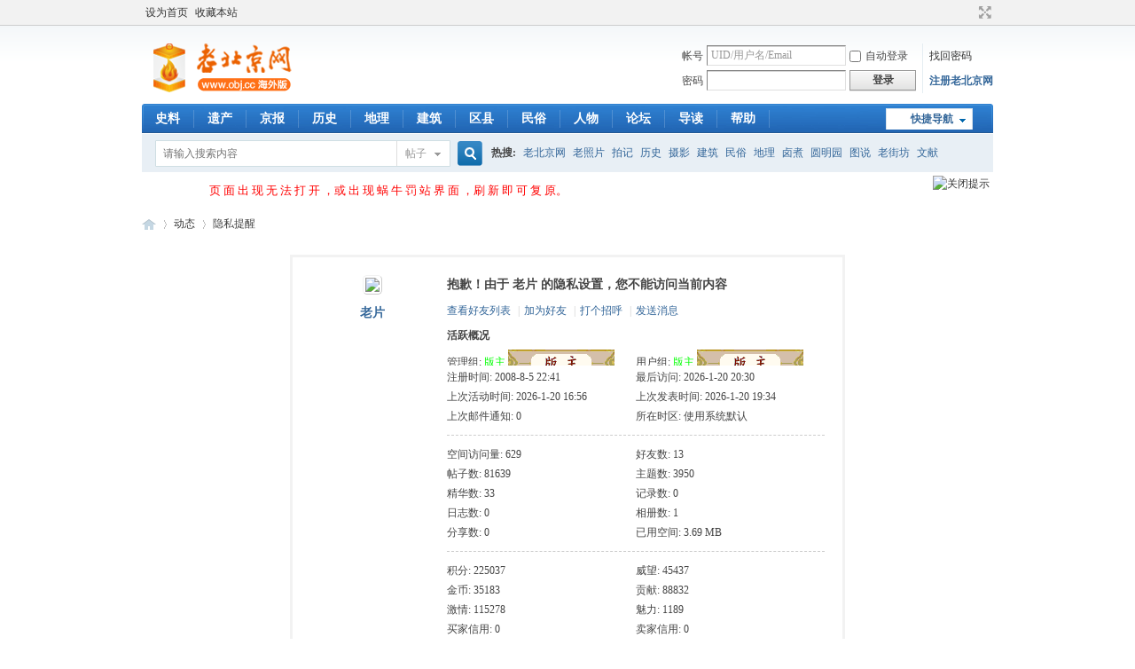

--- FILE ---
content_type: text/html; charset=gbk
request_url: http://www.obj.cc/home.php?mod=space&uid=23030&do=album&view=me&from=space
body_size: 6851
content:
<!DOCTYPE html PUBLIC "-//W3C//DTD XHTML 1.0 Transitional//EN" "http://www.w3.org/TR/xhtml1/DTD/xhtml1-transitional.dtd">
<html xmlns="http://www.w3.org/1999/xhtml">
<head>
<meta http-equiv="Content-Type" content="text/html; charset=gbk" />
<title>老片的个人资料 -  服务器里的北京 - 老北京网 -  BY Old BeiJing!</title>
<meta property="wb:webmaster" content="f8778428531fdbb2" />
<meta name="keywords" content="老片的个人资料" />
<meta name="description" content="老片的个人资料 ,服务器里的北京 - 老北京网" />
<meta name="generator" content="Discuz! X3.4" />
<meta name="author" content="Discuz! Team and Comsenz UI Team" />
<meta name="copyright" content="2001-2013 Comsenz Inc." />
<meta name="MSSmartTagsPreventParsing" content="True" />
<meta http-equiv="MSThemeCompatible" content="Yes" />
<base href="http://www.obj.cc/" /><link rel="stylesheet" type="text/css" href="data/cache/style_1_common.css?e40" /><link rel="stylesheet" type="text/css" href="data/cache/style_1_home_space.css?e40" /><link rel="stylesheet" id="css_extstyle" type="text/css" href="./template/default/style/t3/style.css" /><script type="text/javascript">var STYLEID = '1', STATICURL = 'static/', IMGDIR = 'static/image/common', VERHASH = 'e40', charset = 'gbk', discuz_uid = '0', cookiepre = 'PSdi_be02_', cookiedomain = 'obj.cc', cookiepath = '/', showusercard = '1', attackevasive = '0', disallowfloat = 'newthread', creditnotice = '1|威望|,2|金币|,3|贡献|,4|激情|,5|魅力|', defaultstyle = './template/default/style/t3', REPORTURL = 'aHR0cDovL3d3dy5vYmouY2MvaG9tZS5waHA/bW9kPXNwYWNlJnVpZD0yMzAzMCZkbz1hbGJ1bSZ2aWV3PW1lJmZyb209c3BhY2U=', SITEURL = 'http://www.obj.cc/', JSPATH = 'data/cache/', CSSPATH = 'data/cache/style_', DYNAMICURL = '';</script>
<script src="data/cache/common.js?e40" type="text/javascript"></script>
<meta name="application-name" content="服务器里的北京 - 老北京网" />
<meta name="msapplication-tooltip" content="服务器里的北京 - 老北京网" />
<meta name="msapplication-task" content="name=史料;action-uri=http://cn.obj.cc;icon-uri=http://www.obj.cc/static/image/common/portal.ico" /><meta name="msapplication-task" content="name=论坛;action-uri=http://www.obj.cc/forum.php;icon-uri=http://www.obj.cc/static/image/common/bbs.ico" />
<meta name="msapplication-task" content="name=动态;action-uri=http://www.obj.cc/home.php;icon-uri=http://www.obj.cc/static/image/common/home.ico" /><script src="data/cache/home.js?e40" type="text/javascript"></script>
</head>

<body id="nv_home" class="pg_space" onkeydown="if(event.keyCode==27) return false;">
<div id="append_parent"></div><div id="ajaxwaitid"></div>
<div id="toptb" class="cl">
<div class="wp">
<div class="z"><a href="javascript:;"  onclick="setHomepage('http://www.obj.cc/');">设为首页</a><a href="http://www.obj.cc/"  onclick="addFavorite(this.href, '服务器里的北京 - 老北京网');return false;">收藏本站</a></div>
<div class="y">
<a id="switchblind" href="javascript:;" onclick="toggleBlind(this)" title="开启辅助访问" class="switchblind"></a>
<a href="javascript:;" id="switchwidth" onclick="widthauto(this)" title="切换到宽版" class="switchwidth">切换到宽版</a>
</div>
</div>
</div>

<div id="hd">
<div class="wp">
<div class="hdc cl"><h2><a href="http://www.obj.cc/" title="服务器里的北京 - 老北京网"><img src="static/image/common/logo.png" alt="服务器里的北京 - 老北京网" border="0" /></a></h2><script src="data/cache/logging.js?e40" type="text/javascript"></script>
<form method="post" autocomplete="off" id="lsform" action="member.php?mod=logging&amp;action=login&amp;loginsubmit=yes&amp;infloat=yes&amp;lssubmit=yes" onsubmit="pwmd5('ls_password');return lsSubmit();">
<div class="fastlg cl">
<span id="return_ls" style="display:none"></span>
<div class="y pns">
<table cellspacing="0" cellpadding="0">
<tr>
<td><label for="ls_username">帐号</label></td>
<td><input type="text" name="username" id="ls_username" class="px vm xg1"  value="UID/用户名/Email" onfocus="if(this.value == 'UID/用户名/Email'){this.value = '';this.className = 'px vm';}" onblur="if(this.value == ''){this.value = 'UID/用户名/Email';this.className = 'px vm xg1';}" tabindex="901" /></td>
<td class="fastlg_l"><label for="ls_cookietime"><input type="checkbox" name="cookietime" id="ls_cookietime" class="pc" value="2592000" tabindex="903" />自动登录</label></td>
<td>&nbsp;<a href="javascript:;" onclick="showWindow('login', 'member.php?mod=logging&action=login&viewlostpw=1')">找回密码</a></td>
</tr>
<tr>
<td><label for="ls_password">密码</label></td>
<td><input type="password" name="password" id="ls_password" class="px vm" autocomplete="off" tabindex="902" /></td>
<td class="fastlg_l"><button type="submit" class="pn vm" tabindex="904" style="width: 75px;"><em>登录</em></button></td>
<td>&nbsp;<a href="member.php?mod=register2020" class="xi2 xw1">注册老北京网</a></td>
</tr>
</table>
<input type="hidden" name="quickforward" value="yes" />
<input type="hidden" name="handlekey" value="ls" />
</div>
</div>
</form>

<script src="data/cache/md5.js?e40" type="text/javascript" reload="1"></script>
</div>

<div id="nv">
<a href="javascript:;" id="qmenu" onmouseover="delayShow(this, function () {showMenu({'ctrlid':'qmenu','pos':'34!','ctrlclass':'a','duration':2});showForummenu(0);})">快捷导航</a>
<ul><li id="mn_portal" ><a href="http://cn.obj.cc" hidefocus="true" title="Portal"  >史料<span>Portal</span></a></li><li id="mn_P354" onmouseover="showMenu({'ctrlid':this.id,'ctrlclass':'hover','duration':2})"><a href="http://cn.obj.cc/portal.php?mod=list&catid=354" hidefocus="true" target="_blank"  >遗产</a></li><li id="mn_P2" onmouseover="showMenu({'ctrlid':this.id,'ctrlclass':'hover','duration':2})"><a href="http://cn.obj.cc/portal.php?mod=list&catid=2" hidefocus="true" target="_blank"  >京报</a></li><li id="mn_P11" onmouseover="showMenu({'ctrlid':this.id,'ctrlclass':'hover','duration':2})"><a href="http://cn.obj.cc/portal.php?mod=list&catid=11" hidefocus="true" target="_blank"  >历史</a></li><li id="mn_P52" onmouseover="showMenu({'ctrlid':this.id,'ctrlclass':'hover','duration':2})"><a href="http://cn.obj.cc/portal.php?mod=list&catid=52" hidefocus="true" target="_blank"  >地理</a></li><li id="mn_P308" onmouseover="showMenu({'ctrlid':this.id,'ctrlclass':'hover','duration':2})"><a href="http://cn.obj.cc/portal.php?mod=list&catid=308" hidefocus="true"  >建筑</a></li><li id="mn_P333" onmouseover="showMenu({'ctrlid':this.id,'ctrlclass':'hover','duration':2})"><a href="http://cn.obj.cc/portal.php?mod=list&catid=333" hidefocus="true" target="_blank"  >区县</a></li><li id="mn_P321" onmouseover="showMenu({'ctrlid':this.id,'ctrlclass':'hover','duration':2})"><a href="http://cn.obj.cc/portal.php?mod=list&catid=321" hidefocus="true" target="_blank"  >民俗</a></li><li id="mn_P319" ><a href="http://cn.obj.cc/portal.php?mod=list&catid=319" hidefocus="true" target="_blank"  >人物</a></li><li id="mn_forum" ><a href="http://www.obj.cc/forum.php" hidefocus="true" title="BBS"  >论坛<span>BBS</span></a></li><li id="mn_forum_10" ><a href="http://www.obj.cc/forum.php?mod=guide" hidefocus="true" title="Guide"  >导读<span>Guide</span></a></li><li id="mn_N0a2c" ><a href="misc.php?mod=faq" hidefocus="true" title="Help"  >帮助<span>Help</span></a></li></ul>
</div>
<ul class="p_pop h_pop" id="mn_P354_menu" style="display: none"><li><a href="http://cn.obj.cc/portal.php?mod=list&catid=363" hidefocus="true" >中轴线</a></li><li><a href="http://cn.obj.cc/portal.php?mod=list&catid=364" hidefocus="true" >运河</a></li><li><a href="http://cn.obj.cc/portal.php?mod=list&catid=355" hidefocus="true" >故宫</a></li><li><a href="http://cn.obj.cc/portal.php?mod=list&catid=356" hidefocus="true" >天坛</a></li><li><a href="http://cn.obj.cc/portal.php?mod=list&catid=357" hidefocus="true" >颐和园</a></li><li><a href="http://cn.obj.cc/portal.php?mod=list&catid=358" hidefocus="true" >长城</a></li><li><a href="http://cn.obj.cc/portal.php?mod=list&catid=359" hidefocus="true" >明十三陵</a></li><li><a href="http://cn.obj.cc/portal.php?mod=list&catid=371" hidefocus="true" >北京人遗址</a></li></ul><ul class="p_pop h_pop" id="mn_P2_menu" style="display: none"><li><a href="http://cn.obj.cc/portal.php?mod=list&catid=272" hidefocus="true" >新闻</a></li><li><a href="http://cn.obj.cc/portal.php?mod=list&catid=6" hidefocus="true" >旧闻</a></li><li><a href="http://cn.obj.cc/portal.php?mod=list&catid=378" hidefocus="true" >巍巍道来</a></li><li><a href="http://cn.obj.cc/portal.php?mod=list&catid=379" hidefocus="true" >松园</a></li><li><a href="http://cn.obj.cc/portal.php?mod=list&catid=382" hidefocus="true" >东四牌楼</a></li></ul><ul class="p_pop h_pop" id="mn_P11_menu" style="display: none"><li><a href="http://cn.obj.cc/portal.php?mod=list&catid=307" hidefocus="true" >唐宋元明清</a></li><li><a href="http://cn.obj.cc/portal.php?mod=list&catid=306" hidefocus="true" >乡土</a></li><li><a href="http://cn.obj.cc/portal.php?mod=list&catid=305" hidefocus="true" >秘闻</a></li><li><a href="http://cn.obj.cc/portal.php?mod=list&catid=304" hidefocus="true" >曾经</a></li><li><a href="http://cn.obj.cc/portal.php?mod=list&catid=332" hidefocus="true" >洋玩意</a></li><li><a href="http://cn.obj.cc/portal.php?mod=list&catid=365" hidefocus="true" >老天桥</a></li><li><a href="http://cn.obj.cc/portal.php?mod=list&catid=366" hidefocus="true" >老照片</a></li><li><a href="http://cn.obj.cc/portal.php?mod=list&catid=380" hidefocus="true" >文献</a></li></ul><ul class="p_pop h_pop" id="mn_P52_menu" style="display: none"><li><a href="http://cn.obj.cc/portal.php?mod=list&catid=53" hidefocus="true" >园林</a></li><li><a href="http://cn.obj.cc/portal.php?mod=list&catid=79" hidefocus="true" >周边</a></li><li><a href="http://cn.obj.cc/portal.php?mod=list&catid=290" hidefocus="true" >古迹</a></li><li><a href="http://cn.obj.cc/portal.php?mod=list&catid=331" hidefocus="true" >桥梁</a></li><li><a href="http://cn.obj.cc/portal.php?mod=list&catid=362" hidefocus="true" >博物馆</a></li><li><a href="http://cn.obj.cc/portal.php?mod=list&catid=372" hidefocus="true" >河流</a></li><li><a href="http://cn.obj.cc/portal.php?mod=list&catid=375" hidefocus="true" >圆明园</a></li></ul><ul class="p_pop h_pop" id="mn_P308_menu" style="display: none"><li><a href="http://cn.obj.cc/portal.php?mod=list&catid=309" hidefocus="true" >胡同</a></li><li><a href="http://cn.obj.cc/portal.php?mod=list&catid=310" hidefocus="true" >四合院</a></li><li><a href="http://cn.obj.cc/portal.php?mod=list&catid=311" hidefocus="true" >王府</a></li><li><a href="http://cn.obj.cc/portal.php?mod=list&catid=312" hidefocus="true" >陵寝</a></li><li><a href="http://cn.obj.cc/portal.php?mod=list&catid=313" hidefocus="true" >会馆</a></li><li><a href="http://cn.obj.cc/portal.php?mod=list&catid=314" hidefocus="true" >寺庙</a></li><li><a href="http://cn.obj.cc/portal.php?mod=list&catid=315" hidefocus="true" >城门</a></li><li><a href="http://cn.obj.cc/portal.php?mod=list&catid=316" hidefocus="true" >保护</a></li><li><a href="http://cn.obj.cc/portal.php?mod=list&catid=317" hidefocus="true" >消失</a></li><li><a href="http://cn.obj.cc/portal.php?mod=list&catid=318" hidefocus="true" >考古</a></li><li><a href="http://cn.obj.cc/portal.php?mod=list&catid=360" hidefocus="true" >牌楼</a></li><li><a href="http://cn.obj.cc/portal.php?mod=list&catid=374" hidefocus="true" >故居</a></li></ul><ul class="p_pop h_pop" id="mn_P333_menu" style="display: none"><li><a href="http://cn.obj.cc/portal.php?mod=list&catid=334" hidefocus="true" >东城</a></li><li><a href="http://cn.obj.cc/portal.php?mod=list&catid=335" hidefocus="true" >西城</a></li><li><a href="http://cn.obj.cc/portal.php?mod=list&catid=337" hidefocus="true" >宣武</a></li><li><a href="http://cn.obj.cc/portal.php?mod=list&catid=336" hidefocus="true" >崇文</a></li><li><a href="http://cn.obj.cc/portal.php?mod=list&catid=338" hidefocus="true" >朝阳</a></li><li><a href="http://cn.obj.cc/portal.php?mod=list&catid=339" hidefocus="true" >海淀</a></li><li><a href="http://cn.obj.cc/portal.php?mod=list&catid=340" hidefocus="true" >石景山</a></li><li><a href="http://cn.obj.cc/portal.php?mod=list&catid=343" hidefocus="true" >通州</a></li><li><a href="http://cn.obj.cc/portal.php?mod=list&catid=344" hidefocus="true" >顺义</a></li><li><a href="http://cn.obj.cc/portal.php?mod=list&catid=345" hidefocus="true" >平谷</a></li><li><a href="http://cn.obj.cc/portal.php?mod=list&catid=346" hidefocus="true" >大兴</a></li><li><a href="http://cn.obj.cc/portal.php?mod=list&catid=347" hidefocus="true" >密云</a></li><li><a href="http://cn.obj.cc/portal.php?mod=list&catid=348" hidefocus="true" >丰台</a></li><li><a href="http://cn.obj.cc/portal.php?mod=list&catid=349" hidefocus="true" >怀柔</a></li><li><a href="http://cn.obj.cc/portal.php?mod=list&catid=350" hidefocus="true" >延庆</a></li><li><a href="http://cn.obj.cc/portal.php?mod=list&catid=351" hidefocus="true" >昌平</a></li><li><a href="http://cn.obj.cc/portal.php?mod=list&catid=352" hidefocus="true" >房山</a></li><li><a href="http://cn.obj.cc/portal.php?mod=list&catid=353" hidefocus="true" >门头沟</a></li></ul><div class="p_pop h_pop" id="mn_userapp_menu" style="display: none"></div><ul class="p_pop h_pop" id="mn_P321_menu" style="display: none"><li><a href="http://cn.obj.cc/portal.php?mod=list&catid=322" hidefocus="true" >规矩</a></li><li><a href="http://cn.obj.cc/portal.php?mod=list&catid=323" hidefocus="true" >话北京</a></li><li><a href="http://cn.obj.cc/portal.php?mod=list&catid=324" hidefocus="true" >铺户</a></li><li><a href="http://cn.obj.cc/portal.php?mod=list&catid=325" hidefocus="true" >非遗</a></li><li><a href="http://cn.obj.cc/portal.php?mod=list&catid=326" hidefocus="true" >美食</a></li><li><a href="http://cn.obj.cc/portal.php?mod=list&catid=327" hidefocus="true" >收藏</a></li><li><a href="http://cn.obj.cc/portal.php?mod=list&catid=361" hidefocus="true" >戏剧</a></li><li><a href="http://cn.obj.cc/portal.php?mod=list&catid=368" hidefocus="true" >丧葬</a></li><li><a href="http://cn.obj.cc/portal.php?mod=list&catid=370" hidefocus="true" >寿庆</a></li><li><a href="http://cn.obj.cc/portal.php?mod=list&catid=369" hidefocus="true" >婚庆</a></li><li><a href="http://cn.obj.cc/portal.php?mod=list&catid=367" hidefocus="true" >年节</a></li><li><a href="http://cn.obj.cc/portal.php?mod=list&catid=381" hidefocus="true" >民间花会</a></li></ul><div id="mu" class="cl">
<ul class="cl " id="snav_mn_userapp" style="display:none">
</ul>
</div><div id="scbar" class="scbar_narrow cl">
<form id="scbar_form" method="post" autocomplete="off" onsubmit="searchFocus($('scbar_txt'))" action="search.php?searchsubmit=yes" target="_blank">
<input type="hidden" name="mod" id="scbar_mod" value="search" />
<input type="hidden" name="formhash" value="a18e3ec8" />
<input type="hidden" name="srchtype" value="title" />
<input type="hidden" name="srhfid" value="0" />
<input type="hidden" name="srhlocality" value="home::space" />
<table cellspacing="0" cellpadding="0">
<tr>
<td class="scbar_icon_td"></td>
<td class="scbar_txt_td"><input type="text" name="srchtxt" id="scbar_txt" value="请输入搜索内容" autocomplete="off" x-webkit-speech speech /></td>
<td class="scbar_type_td"><a href="javascript:;" id="scbar_type" class="xg1" onclick="showMenu(this.id)" hidefocus="true">搜索</a></td>
<td class="scbar_btn_td"><button type="submit" name="searchsubmit" id="scbar_btn" sc="1" class="pn pnc" value="true"><strong class="xi2">搜索</strong></button></td>
<td class="scbar_hot_td">
<div id="scbar_hot">
<strong class="xw1">热搜: </strong>

<a href="search.php?mod=forum&amp;srchtxt=%C0%CF%B1%B1%BE%A9%CD%F8&amp;formhash=a18e3ec8&amp;searchsubmit=true&amp;source=hotsearch" target="_blank" class="xi2" sc="1">老北京网</a>



<a href="search.php?mod=forum&amp;srchtxt=%C0%CF%D5%D5%C6%AC&amp;formhash=a18e3ec8&amp;searchsubmit=true&amp;source=hotsearch" target="_blank" class="xi2" sc="1">老照片</a>



<a href="search.php?mod=forum&amp;srchtxt=%C5%C4%BC%C7&amp;formhash=a18e3ec8&amp;searchsubmit=true&amp;source=hotsearch" target="_blank" class="xi2" sc="1">拍记</a>



<a href="search.php?mod=forum&amp;srchtxt=%C0%FA%CA%B7&amp;formhash=a18e3ec8&amp;searchsubmit=true&amp;source=hotsearch" target="_blank" class="xi2" sc="1">历史</a>



<a href="search.php?mod=forum&amp;srchtxt=%C9%E3%D3%B0&amp;formhash=a18e3ec8&amp;searchsubmit=true&amp;source=hotsearch" target="_blank" class="xi2" sc="1">摄影</a>



<a href="search.php?mod=forum&amp;srchtxt=%BD%A8%D6%FE&amp;formhash=a18e3ec8&amp;searchsubmit=true&amp;source=hotsearch" target="_blank" class="xi2" sc="1">建筑</a>



<a href="search.php?mod=forum&amp;srchtxt=%C3%F1%CB%D7&amp;formhash=a18e3ec8&amp;searchsubmit=true&amp;source=hotsearch" target="_blank" class="xi2" sc="1">民俗</a>



<a href="search.php?mod=forum&amp;srchtxt=%B5%D8%C0%ED&amp;formhash=a18e3ec8&amp;searchsubmit=true&amp;source=hotsearch" target="_blank" class="xi2" sc="1">地理</a>



<a href="search.php?mod=forum&amp;srchtxt=%C2%B1%D6%F3&amp;formhash=a18e3ec8&amp;searchsubmit=true&amp;source=hotsearch" target="_blank" class="xi2" sc="1">卤煮</a>



<a href="search.php?mod=forum&amp;srchtxt=%D4%B2%C3%F7%D4%B0&amp;formhash=a18e3ec8&amp;searchsubmit=true&amp;source=hotsearch" target="_blank" class="xi2" sc="1">圆明园</a>



<a href="search.php?mod=forum&amp;srchtxt=%CD%BC%CB%B5&amp;formhash=a18e3ec8&amp;searchsubmit=true&amp;source=hotsearch" target="_blank" class="xi2" sc="1">图说</a>



<a href="search.php?mod=forum&amp;srchtxt=%C0%CF%BD%D6%B7%BB&amp;formhash=a18e3ec8&amp;searchsubmit=true&amp;source=hotsearch" target="_blank" class="xi2" sc="1">老街坊</a>



<a href="search.php?mod=forum&amp;srchtxt=%CE%C4%CF%D7&amp;formhash=a18e3ec8&amp;searchsubmit=true&amp;source=hotsearch" target="_blank" class="xi2" sc="1">文献</a>

</div>
</td>
</tr>
</table>
</form>
</div>
<ul id="scbar_type_menu" class="p_pop" style="display: none;"><li><a href="javascript:;" rel="article">文章</a></li><li><a href="javascript:;" rel="forum" class="curtype">帖子</a></li><li><a href="javascript:;" rel="album">相册</a></li><li><a href="javascript:;" rel="user">用户</a></li></ul>
<script type="text/javascript">
initSearchmenu('scbar', '');
</script>
</div>
</div>



<!--
插件名称：柒瑞论坛头部警告信息
插件版本：v1.7
开发日期：12:23 2013/6/12
插件出品：柒瑞
(C)2007-2013 [www.7ree.com]
This is NOT a freeware, use is subject to license terms
Agreement: http://addon.discuz.com/?@7.developer.doc/agreement_7ree_html
More Plugins: http://addon.discuz.com/?@7ree
-->


<div id="topwarning_7ree" style='margin: 0 auto; border: 1px solid #FFFFFF; background: #FFFFFF; clear: both; height: 40px; width:958px; position: relative; display:none;'>
<div style='position: absolute; right: 3px; top: 3px;'>
<a href="javascript:void(0);" onClick="hdMsg()">
<img src="source/plugin/topwarning_7ree/template/images/close_7ree.gif" border="0" mce_style="border: none;" alt='关闭提示' />
</a>
        </div>

<div style="background-image:url('source/plugin/topwarning_7ree/template/images/页 面 出 现 无 法 打 开 ，或 出 现 蜗 牛 罚 站 界 面 ，刷 新 即 可 复 原。'); background-repeat:no-repeat; background-position:30px 3px;">

<div style="margin-left:75px; width:860px;text-align:left; height:40px; line-height:40px;overflow-x :hidden;overflow-y:hidden;">

                                <a href="" style="font-size:13px; color: #FF0000;">页 面 出 现 无 法 打 开 ，或 出 现 蜗 牛 罚 站 界 面 ，刷 新 即 可 复 原。</a>

</div>

</div>
</div>


<script type="text/javascript">
function SetCookie(name,value,Days){
    var exp  = new Date();
    exp.setTime(exp.getTime() + Days*24*60*60*1000);
    document.cookie = name + "="+ escape (value) + ";expires=" + exp.toGMTString();
}
function getCookie(name)    
{
    var arr = document.cookie.match(new RegExp("(^| )"+name+"=([^;]*)(;|$)"));
     if(arr != null) return unescape(arr[2]); return null;
 
}
function hdMsg()
{
var p1=document.getElementById("topwarning_7ree");
p1.style.display="none";
SetCookie('topwarning_7ree', 'off', 1);
}
if ('off' != getCookie('topwarning_7ree'))
{
document.getElementById("topwarning_7ree").style.display='block';
}
</script>




<div id="wp" class="wp">
<div id="pt" class="bm cl">
<div class="z">
<a href="./" class="nvhm" title="首页">服务器里的北京 - 老北京网</a> <em>&rsaquo;</em>
<a href="http://www.obj.cc/home.php">动态</a> <em>&rsaquo;</em> 
隐私提醒
</div>
</div>
<div id="ct" class="wp cl">
<div class="nfl">
<div class="f_c mtw mbw">
<table cellpadding="0" cellspacing="0" width="100%" style="table-layout: fixed;">
<tr>
<td valign="top" width="140" class="hm">
<div class="avt avtm"><a href="http://www.obj.cc/home.php?mod=space&amp;uid=23030"><img src="http://obj.cc/uc_server/avatar.php?uid=23030&size=middle" /></a></div>
<p class="mtm xw1 xi2 xs2"><a href="http://www.obj.cc/home.php?mod=space&amp;uid=23030">老片</a></p>
</td>
<td width="14"></td>
<td valign="top" class="xs1">
<h2 class="xs2">
抱歉！由于 老片 的隐私设置，您不能访问当前内容 
</h2>
<p class="mtm mbm">
<a href="http://www.obj.cc/home.php?mod=space&amp;uid=23030&amp;do=friend">查看好友列表</a>
<span class="pipe">|</span><a href="http://www.obj.cc/home.php?mod=spacecp&amp;ac=friend&amp;op=add&amp;uid=23030&amp;handlekey=addfriendhk_23030" id="a_friend" onclick="showWindow(this.id, this.href, 'get', 0);">加为好友</a>
<span class="pipe">|</span><a href="http://www.obj.cc/home.php?mod=spacecp&amp;ac=poke&amp;op=send&amp;uid=23030&amp;handlekey=propokehk_23030" id="a_poke" onclick="showWindow(this.id, this.href, 'get', 0);">打个招呼</a>
<span class="pipe">|</span><a href="http://www.obj.cc/home.php?mod=spacecp&amp;ac=pm&amp;op=showmsg&amp;handlekey=showmsg_23030&amp;touid=23030&amp;pmid=0&amp;daterange=4" id="a_pm" onclick="showWindow(this.id, this.href, 'get', 0);">发送消息</a>
<!--span class="pipe">|</span><a href="http://www.obj.cc/home.php?mod=spacecp&amp;ac=common&amp;op=report&amp;idtype=uid&amp;id=23030&amp;handlekey=reportbloghk_23030" id="a_report" onclick="showWindow(this.id, this.href, 'get', 0);">举报</a-->
</p>

<div class="mtm pbm mbm bbda cl">
<h2 class="mbn">活跃概况</h2>
<ul class="xl xl2 cl">
<li>管理组: <span style="color:#00FF00"><font color="#00FF00">版主</font></span> <img src="data/attachment/common/ec/common_3_usergroup_icon.gif" alt="" class="vm" /></li><li>用户组: <span style="color:#00FF00"><font color="#00FF00">版主</font></span> <img src="data/attachment/common/ec/common_3_usergroup_icon.gif" alt="" class="vm" /></li>
<li>注册时间: 2008-8-5 22:41</li>
<li>最后访问: 2026-1-20 20:30</li>
<li>上次活动时间: 2026-1-20 16:56</li>
<li>上次发表时间: 2026-1-20 19:34</li>
<li>上次邮件通知: 0</li>
<li>所在时区: 使用系统默认</li>
</ul>
</div>

<ul class="pbm mbm bbda cl xl xl2 ">
<li>空间访问量: 629</li>
<li>好友数: 13</li>
<li>帖子数: 81639</li>
<li>主题数: 3950</li>
<li>精华数: 33</li>
<li>记录数: 0</li>
<li>日志数: 0</li>
<li>相册数: 1</li>
<li>分享数: 0</li>

<li>已用空间: 3.69 MB</li>
</ul>

<ul class="pbm mbm bbda cl xl xl2 ">
<li>积分: 225037</li><li>威望: 45437 </li>
<li>金币: 35183 </li>
<li>贡献: 88832 </li>
<li>激情: 115278 </li>
<li>魅力: 1189 </li>

<li>买家信用: 0</li>
<li>卖家信用: 0</li>
</ul>

<div class="pbm mbm bbda cl">
<h2 class="mbn">管理以下版块</h2><a href="http://www.obj.cc/forum-68-1.html" target="_blank">老电影/月下老人</a> &nbsp;
</div>
<p class="mtw xg1">请加入到我的好友中，您就可以了解我的近况，与我一起交流，随时与我保持联系 </p>
<p class="mtm cl"><a href="http://www.obj.cc/home.php?mod=spacecp&amp;ac=friend&amp;op=add&amp;uid=23030" id="add_friend" onclick="showWindow(this.id, this.href, 'get', 0);" class="pn z" style="text-decoration: none;"><strong class="z">加为好友</strong></a></p>
</td>
</tr>
</table>
</div>
</div>
</div>	</div>
<div id="ft" class="wp cl">
<div id="flk" class="y">
<p>
<!--本站运行-->
2000.11.1，老北京网自创办之日起，已经运行了<b> <font color=#5c6b8d><SCRIPT  type="text/javascript"> 
var urodz= new Date("11/1/2000"); //改成您的建站日期格式为月/日/年
var now = new Date();
var ile = now.getTime() - urodz.getTime();
var dni = Math.floor(ile / (1000 * 60 * 60 * 24));
document.write(+dni)</script> 
</b></font>天
<!--本站运行END--> <span class="pipe">|</span> <strong><a href="http://www.obj.cc/" target="_blank">老北京网</a></strong>
</p>
<p class="xs0">
GMT+8, 2026-1-20 23:31<span id="debuginfo">
, Processed in 0.084822 second(s), 19 queries
.
</span>
</p>
</div>
<div id="frt">
<p>道义  良知  责任  担当  </p>
<p class="xs0">CopyRight &copy; 2000-2022 <a href="http://www.obj.cc">oldbeijing Inc</a>. All Rights Reserved.</p>
</div></div>

<script src="home.php?mod=misc&ac=sendmail&rand=1768923109" type="text/javascript"></script>
<span id="scrolltop" onclick="window.scrollTo('0','0')">返回顶部</span>
<script type="text/javascript">_attachEvent(window, 'scroll', function(){showTopLink();});</script>
</body>
</html>
